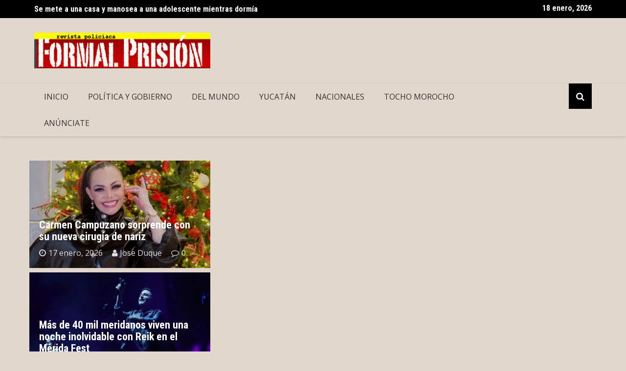

--- FILE ---
content_type: text/html; charset=UTF-8
request_url: https://formalprision.com/2023/01/01/pirotecnia-deja-sin-dedos-a-un-nino-sin-casa-a-una-familia-y-con-quemaduras-a-un-meridano/
body_size: 12628
content:
		<!doctype html>
		<html lang="es">
				<head>
			<meta charset="UTF-8">
			<meta name="viewport" content="width=device-width, initial-scale=1">
			<link rel="profile" href="http://gmpg.org/xfn/11">
			<title>Formal Prision &#8211; Revista policiaca</title>
<meta name='robots' content='max-image-preview:large' />
	<style>img:is([sizes="auto" i], [sizes^="auto," i]) { contain-intrinsic-size: 3000px 1500px }</style>
	<link rel='dns-prefetch' href='//secure.gravatar.com' />
<link rel='dns-prefetch' href='//stats.wp.com' />
<link rel='dns-prefetch' href='//fonts.googleapis.com' />
<link rel='dns-prefetch' href='//v0.wordpress.com' />
<link rel="alternate" type="application/rss+xml" title="Formal Prision &raquo; Feed" href="https://formalprision.com/?feed=rss2" />
<link rel="alternate" type="application/rss+xml" title="Formal Prision &raquo; Feed de los comentarios" href="https://formalprision.com/?feed=comments-rss2" />
		<link rel="preconnect" href="https://fonts.googleapis.com">
		<link rel="preconnect" href="https://fonts.gstatic.com" crossorigin> 
		<script type="text/javascript">
/* <![CDATA[ */
window._wpemojiSettings = {"baseUrl":"https:\/\/s.w.org\/images\/core\/emoji\/16.0.1\/72x72\/","ext":".png","svgUrl":"https:\/\/s.w.org\/images\/core\/emoji\/16.0.1\/svg\/","svgExt":".svg","source":{"concatemoji":"https:\/\/formalprision.com\/wp-includes\/js\/wp-emoji-release.min.js?ver=6.8.3"}};
/*! This file is auto-generated */
!function(s,n){var o,i,e;function c(e){try{var t={supportTests:e,timestamp:(new Date).valueOf()};sessionStorage.setItem(o,JSON.stringify(t))}catch(e){}}function p(e,t,n){e.clearRect(0,0,e.canvas.width,e.canvas.height),e.fillText(t,0,0);var t=new Uint32Array(e.getImageData(0,0,e.canvas.width,e.canvas.height).data),a=(e.clearRect(0,0,e.canvas.width,e.canvas.height),e.fillText(n,0,0),new Uint32Array(e.getImageData(0,0,e.canvas.width,e.canvas.height).data));return t.every(function(e,t){return e===a[t]})}function u(e,t){e.clearRect(0,0,e.canvas.width,e.canvas.height),e.fillText(t,0,0);for(var n=e.getImageData(16,16,1,1),a=0;a<n.data.length;a++)if(0!==n.data[a])return!1;return!0}function f(e,t,n,a){switch(t){case"flag":return n(e,"\ud83c\udff3\ufe0f\u200d\u26a7\ufe0f","\ud83c\udff3\ufe0f\u200b\u26a7\ufe0f")?!1:!n(e,"\ud83c\udde8\ud83c\uddf6","\ud83c\udde8\u200b\ud83c\uddf6")&&!n(e,"\ud83c\udff4\udb40\udc67\udb40\udc62\udb40\udc65\udb40\udc6e\udb40\udc67\udb40\udc7f","\ud83c\udff4\u200b\udb40\udc67\u200b\udb40\udc62\u200b\udb40\udc65\u200b\udb40\udc6e\u200b\udb40\udc67\u200b\udb40\udc7f");case"emoji":return!a(e,"\ud83e\udedf")}return!1}function g(e,t,n,a){var r="undefined"!=typeof WorkerGlobalScope&&self instanceof WorkerGlobalScope?new OffscreenCanvas(300,150):s.createElement("canvas"),o=r.getContext("2d",{willReadFrequently:!0}),i=(o.textBaseline="top",o.font="600 32px Arial",{});return e.forEach(function(e){i[e]=t(o,e,n,a)}),i}function t(e){var t=s.createElement("script");t.src=e,t.defer=!0,s.head.appendChild(t)}"undefined"!=typeof Promise&&(o="wpEmojiSettingsSupports",i=["flag","emoji"],n.supports={everything:!0,everythingExceptFlag:!0},e=new Promise(function(e){s.addEventListener("DOMContentLoaded",e,{once:!0})}),new Promise(function(t){var n=function(){try{var e=JSON.parse(sessionStorage.getItem(o));if("object"==typeof e&&"number"==typeof e.timestamp&&(new Date).valueOf()<e.timestamp+604800&&"object"==typeof e.supportTests)return e.supportTests}catch(e){}return null}();if(!n){if("undefined"!=typeof Worker&&"undefined"!=typeof OffscreenCanvas&&"undefined"!=typeof URL&&URL.createObjectURL&&"undefined"!=typeof Blob)try{var e="postMessage("+g.toString()+"("+[JSON.stringify(i),f.toString(),p.toString(),u.toString()].join(",")+"));",a=new Blob([e],{type:"text/javascript"}),r=new Worker(URL.createObjectURL(a),{name:"wpTestEmojiSupports"});return void(r.onmessage=function(e){c(n=e.data),r.terminate(),t(n)})}catch(e){}c(n=g(i,f,p,u))}t(n)}).then(function(e){for(var t in e)n.supports[t]=e[t],n.supports.everything=n.supports.everything&&n.supports[t],"flag"!==t&&(n.supports.everythingExceptFlag=n.supports.everythingExceptFlag&&n.supports[t]);n.supports.everythingExceptFlag=n.supports.everythingExceptFlag&&!n.supports.flag,n.DOMReady=!1,n.readyCallback=function(){n.DOMReady=!0}}).then(function(){return e}).then(function(){var e;n.supports.everything||(n.readyCallback(),(e=n.source||{}).concatemoji?t(e.concatemoji):e.wpemoji&&e.twemoji&&(t(e.twemoji),t(e.wpemoji)))}))}((window,document),window._wpemojiSettings);
/* ]]> */
</script>
<style id='wp-emoji-styles-inline-css' type='text/css'>

	img.wp-smiley, img.emoji {
		display: inline !important;
		border: none !important;
		box-shadow: none !important;
		height: 1em !important;
		width: 1em !important;
		margin: 0 0.07em !important;
		vertical-align: -0.1em !important;
		background: none !important;
		padding: 0 !important;
	}
</style>
<link rel='stylesheet' id='wp-block-library-css' href='https://formalprision.com/wp-includes/css/dist/block-library/style.min.css?ver=6.8.3' type='text/css' media='all' />
<style id='classic-theme-styles-inline-css' type='text/css'>
/*! This file is auto-generated */
.wp-block-button__link{color:#fff;background-color:#32373c;border-radius:9999px;box-shadow:none;text-decoration:none;padding:calc(.667em + 2px) calc(1.333em + 2px);font-size:1.125em}.wp-block-file__button{background:#32373c;color:#fff;text-decoration:none}
</style>
<link rel='stylesheet' id='mediaelement-css' href='https://formalprision.com/wp-includes/js/mediaelement/mediaelementplayer-legacy.min.css?ver=4.2.17' type='text/css' media='all' />
<link rel='stylesheet' id='wp-mediaelement-css' href='https://formalprision.com/wp-includes/js/mediaelement/wp-mediaelement.min.css?ver=6.8.3' type='text/css' media='all' />
<style id='jetpack-sharing-buttons-style-inline-css' type='text/css'>
.jetpack-sharing-buttons__services-list{display:flex;flex-direction:row;flex-wrap:wrap;gap:0;list-style-type:none;margin:5px;padding:0}.jetpack-sharing-buttons__services-list.has-small-icon-size{font-size:12px}.jetpack-sharing-buttons__services-list.has-normal-icon-size{font-size:16px}.jetpack-sharing-buttons__services-list.has-large-icon-size{font-size:24px}.jetpack-sharing-buttons__services-list.has-huge-icon-size{font-size:36px}@media print{.jetpack-sharing-buttons__services-list{display:none!important}}.editor-styles-wrapper .wp-block-jetpack-sharing-buttons{gap:0;padding-inline-start:0}ul.jetpack-sharing-buttons__services-list.has-background{padding:1.25em 2.375em}
</style>
<style id='global-styles-inline-css' type='text/css'>
:root{--wp--preset--aspect-ratio--square: 1;--wp--preset--aspect-ratio--4-3: 4/3;--wp--preset--aspect-ratio--3-4: 3/4;--wp--preset--aspect-ratio--3-2: 3/2;--wp--preset--aspect-ratio--2-3: 2/3;--wp--preset--aspect-ratio--16-9: 16/9;--wp--preset--aspect-ratio--9-16: 9/16;--wp--preset--color--black: #000000;--wp--preset--color--cyan-bluish-gray: #abb8c3;--wp--preset--color--white: #ffffff;--wp--preset--color--pale-pink: #f78da7;--wp--preset--color--vivid-red: #cf2e2e;--wp--preset--color--luminous-vivid-orange: #ff6900;--wp--preset--color--luminous-vivid-amber: #fcb900;--wp--preset--color--light-green-cyan: #7bdcb5;--wp--preset--color--vivid-green-cyan: #00d084;--wp--preset--color--pale-cyan-blue: #8ed1fc;--wp--preset--color--vivid-cyan-blue: #0693e3;--wp--preset--color--vivid-purple: #9b51e0;--wp--preset--gradient--vivid-cyan-blue-to-vivid-purple: linear-gradient(135deg,rgba(6,147,227,1) 0%,rgb(155,81,224) 100%);--wp--preset--gradient--light-green-cyan-to-vivid-green-cyan: linear-gradient(135deg,rgb(122,220,180) 0%,rgb(0,208,130) 100%);--wp--preset--gradient--luminous-vivid-amber-to-luminous-vivid-orange: linear-gradient(135deg,rgba(252,185,0,1) 0%,rgba(255,105,0,1) 100%);--wp--preset--gradient--luminous-vivid-orange-to-vivid-red: linear-gradient(135deg,rgba(255,105,0,1) 0%,rgb(207,46,46) 100%);--wp--preset--gradient--very-light-gray-to-cyan-bluish-gray: linear-gradient(135deg,rgb(238,238,238) 0%,rgb(169,184,195) 100%);--wp--preset--gradient--cool-to-warm-spectrum: linear-gradient(135deg,rgb(74,234,220) 0%,rgb(151,120,209) 20%,rgb(207,42,186) 40%,rgb(238,44,130) 60%,rgb(251,105,98) 80%,rgb(254,248,76) 100%);--wp--preset--gradient--blush-light-purple: linear-gradient(135deg,rgb(255,206,236) 0%,rgb(152,150,240) 100%);--wp--preset--gradient--blush-bordeaux: linear-gradient(135deg,rgb(254,205,165) 0%,rgb(254,45,45) 50%,rgb(107,0,62) 100%);--wp--preset--gradient--luminous-dusk: linear-gradient(135deg,rgb(255,203,112) 0%,rgb(199,81,192) 50%,rgb(65,88,208) 100%);--wp--preset--gradient--pale-ocean: linear-gradient(135deg,rgb(255,245,203) 0%,rgb(182,227,212) 50%,rgb(51,167,181) 100%);--wp--preset--gradient--electric-grass: linear-gradient(135deg,rgb(202,248,128) 0%,rgb(113,206,126) 100%);--wp--preset--gradient--midnight: linear-gradient(135deg,rgb(2,3,129) 0%,rgb(40,116,252) 100%);--wp--preset--font-size--small: 13px;--wp--preset--font-size--medium: 20px;--wp--preset--font-size--large: 36px;--wp--preset--font-size--x-large: 42px;--wp--preset--spacing--20: 0.44rem;--wp--preset--spacing--30: 0.67rem;--wp--preset--spacing--40: 1rem;--wp--preset--spacing--50: 1.5rem;--wp--preset--spacing--60: 2.25rem;--wp--preset--spacing--70: 3.38rem;--wp--preset--spacing--80: 5.06rem;--wp--preset--shadow--natural: 6px 6px 9px rgba(0, 0, 0, 0.2);--wp--preset--shadow--deep: 12px 12px 50px rgba(0, 0, 0, 0.4);--wp--preset--shadow--sharp: 6px 6px 0px rgba(0, 0, 0, 0.2);--wp--preset--shadow--outlined: 6px 6px 0px -3px rgba(255, 255, 255, 1), 6px 6px rgba(0, 0, 0, 1);--wp--preset--shadow--crisp: 6px 6px 0px rgba(0, 0, 0, 1);}:where(.is-layout-flex){gap: 0.5em;}:where(.is-layout-grid){gap: 0.5em;}body .is-layout-flex{display: flex;}.is-layout-flex{flex-wrap: wrap;align-items: center;}.is-layout-flex > :is(*, div){margin: 0;}body .is-layout-grid{display: grid;}.is-layout-grid > :is(*, div){margin: 0;}:where(.wp-block-columns.is-layout-flex){gap: 2em;}:where(.wp-block-columns.is-layout-grid){gap: 2em;}:where(.wp-block-post-template.is-layout-flex){gap: 1.25em;}:where(.wp-block-post-template.is-layout-grid){gap: 1.25em;}.has-black-color{color: var(--wp--preset--color--black) !important;}.has-cyan-bluish-gray-color{color: var(--wp--preset--color--cyan-bluish-gray) !important;}.has-white-color{color: var(--wp--preset--color--white) !important;}.has-pale-pink-color{color: var(--wp--preset--color--pale-pink) !important;}.has-vivid-red-color{color: var(--wp--preset--color--vivid-red) !important;}.has-luminous-vivid-orange-color{color: var(--wp--preset--color--luminous-vivid-orange) !important;}.has-luminous-vivid-amber-color{color: var(--wp--preset--color--luminous-vivid-amber) !important;}.has-light-green-cyan-color{color: var(--wp--preset--color--light-green-cyan) !important;}.has-vivid-green-cyan-color{color: var(--wp--preset--color--vivid-green-cyan) !important;}.has-pale-cyan-blue-color{color: var(--wp--preset--color--pale-cyan-blue) !important;}.has-vivid-cyan-blue-color{color: var(--wp--preset--color--vivid-cyan-blue) !important;}.has-vivid-purple-color{color: var(--wp--preset--color--vivid-purple) !important;}.has-black-background-color{background-color: var(--wp--preset--color--black) !important;}.has-cyan-bluish-gray-background-color{background-color: var(--wp--preset--color--cyan-bluish-gray) !important;}.has-white-background-color{background-color: var(--wp--preset--color--white) !important;}.has-pale-pink-background-color{background-color: var(--wp--preset--color--pale-pink) !important;}.has-vivid-red-background-color{background-color: var(--wp--preset--color--vivid-red) !important;}.has-luminous-vivid-orange-background-color{background-color: var(--wp--preset--color--luminous-vivid-orange) !important;}.has-luminous-vivid-amber-background-color{background-color: var(--wp--preset--color--luminous-vivid-amber) !important;}.has-light-green-cyan-background-color{background-color: var(--wp--preset--color--light-green-cyan) !important;}.has-vivid-green-cyan-background-color{background-color: var(--wp--preset--color--vivid-green-cyan) !important;}.has-pale-cyan-blue-background-color{background-color: var(--wp--preset--color--pale-cyan-blue) !important;}.has-vivid-cyan-blue-background-color{background-color: var(--wp--preset--color--vivid-cyan-blue) !important;}.has-vivid-purple-background-color{background-color: var(--wp--preset--color--vivid-purple) !important;}.has-black-border-color{border-color: var(--wp--preset--color--black) !important;}.has-cyan-bluish-gray-border-color{border-color: var(--wp--preset--color--cyan-bluish-gray) !important;}.has-white-border-color{border-color: var(--wp--preset--color--white) !important;}.has-pale-pink-border-color{border-color: var(--wp--preset--color--pale-pink) !important;}.has-vivid-red-border-color{border-color: var(--wp--preset--color--vivid-red) !important;}.has-luminous-vivid-orange-border-color{border-color: var(--wp--preset--color--luminous-vivid-orange) !important;}.has-luminous-vivid-amber-border-color{border-color: var(--wp--preset--color--luminous-vivid-amber) !important;}.has-light-green-cyan-border-color{border-color: var(--wp--preset--color--light-green-cyan) !important;}.has-vivid-green-cyan-border-color{border-color: var(--wp--preset--color--vivid-green-cyan) !important;}.has-pale-cyan-blue-border-color{border-color: var(--wp--preset--color--pale-cyan-blue) !important;}.has-vivid-cyan-blue-border-color{border-color: var(--wp--preset--color--vivid-cyan-blue) !important;}.has-vivid-purple-border-color{border-color: var(--wp--preset--color--vivid-purple) !important;}.has-vivid-cyan-blue-to-vivid-purple-gradient-background{background: var(--wp--preset--gradient--vivid-cyan-blue-to-vivid-purple) !important;}.has-light-green-cyan-to-vivid-green-cyan-gradient-background{background: var(--wp--preset--gradient--light-green-cyan-to-vivid-green-cyan) !important;}.has-luminous-vivid-amber-to-luminous-vivid-orange-gradient-background{background: var(--wp--preset--gradient--luminous-vivid-amber-to-luminous-vivid-orange) !important;}.has-luminous-vivid-orange-to-vivid-red-gradient-background{background: var(--wp--preset--gradient--luminous-vivid-orange-to-vivid-red) !important;}.has-very-light-gray-to-cyan-bluish-gray-gradient-background{background: var(--wp--preset--gradient--very-light-gray-to-cyan-bluish-gray) !important;}.has-cool-to-warm-spectrum-gradient-background{background: var(--wp--preset--gradient--cool-to-warm-spectrum) !important;}.has-blush-light-purple-gradient-background{background: var(--wp--preset--gradient--blush-light-purple) !important;}.has-blush-bordeaux-gradient-background{background: var(--wp--preset--gradient--blush-bordeaux) !important;}.has-luminous-dusk-gradient-background{background: var(--wp--preset--gradient--luminous-dusk) !important;}.has-pale-ocean-gradient-background{background: var(--wp--preset--gradient--pale-ocean) !important;}.has-electric-grass-gradient-background{background: var(--wp--preset--gradient--electric-grass) !important;}.has-midnight-gradient-background{background: var(--wp--preset--gradient--midnight) !important;}.has-small-font-size{font-size: var(--wp--preset--font-size--small) !important;}.has-medium-font-size{font-size: var(--wp--preset--font-size--medium) !important;}.has-large-font-size{font-size: var(--wp--preset--font-size--large) !important;}.has-x-large-font-size{font-size: var(--wp--preset--font-size--x-large) !important;}
:where(.wp-block-post-template.is-layout-flex){gap: 1.25em;}:where(.wp-block-post-template.is-layout-grid){gap: 1.25em;}
:where(.wp-block-columns.is-layout-flex){gap: 2em;}:where(.wp-block-columns.is-layout-grid){gap: 2em;}
:root :where(.wp-block-pullquote){font-size: 1.5em;line-height: 1.6;}
</style>
<link rel='stylesheet' id='royale-news-style-css' href='https://formalprision.com/wp-content/themes/royale-news/style.css?ver=2.2.2' type='text/css' media='all' />
<link rel='stylesheet' id='royale-news-font-css' href='https://fonts.googleapis.com/css2?family=Open+Sans:ital@0;1&#038;family=Roboto+Condensed:ital,wght@0,700;1,700&#038;display=swap' type='text/css' media='all' />
<link rel='stylesheet' id='royale-news-skin-css' href='https://formalprision.com/wp-content/themes/royale-news/assets/dist/css/main.css?ver=2.2.2' type='text/css' media='all' />
<script type="text/javascript" src="https://formalprision.com/wp-includes/js/jquery/jquery.min.js?ver=3.7.1" id="jquery-core-js"></script>
<script type="text/javascript" src="https://formalprision.com/wp-includes/js/jquery/jquery-migrate.min.js?ver=3.4.1" id="jquery-migrate-js"></script>
<link rel="https://api.w.org/" href="https://formalprision.com/index.php?rest_route=/" /><link rel="alternate" title="JSON" type="application/json" href="https://formalprision.com/index.php?rest_route=/wp/v2/pages/80683" /><link rel="EditURI" type="application/rsd+xml" title="RSD" href="https://formalprision.com/xmlrpc.php?rsd" />
<meta name="generator" content="WordPress 6.8.3" />
<link rel="canonical" href="https://formalprision.com/" />
<link rel='shortlink' href='https://wp.me/P6id8p-kZl' />
<link rel="alternate" title="oEmbed (JSON)" type="application/json+oembed" href="https://formalprision.com/index.php?rest_route=%2Foembed%2F1.0%2Fembed&#038;url=https%3A%2F%2Fformalprision.com%2F" />
<link rel="alternate" title="oEmbed (XML)" type="text/xml+oembed" href="https://formalprision.com/index.php?rest_route=%2Foembed%2F1.0%2Fembed&#038;url=https%3A%2F%2Fformalprision.com%2F&#038;format=xml" />
	<style>img#wpstats{display:none}</style>
		               
		<style>
			.site-title, .site-title a {
				font-size: 45px;
			}
							body {
											font-family: Open Sans;
												font-weight: 400;
												font-size: 16px;
										}
									.widget_tag_cloud .tagcloud .tag-cloud-link {
						font-size: 16px !important;
					}
										@media (max-width: 768px) {
						body {
							font-size: 16px;
						}
						.widget_tag_cloud .tagcloud .tag-cloud-link {
							font-size: 16px !important;
						}
					}
										@media (max-width: 567px) {
						body {
							font-size: 16px;
						}
						.widget_tag_cloud .tagcloud .tag-cloud-link {
							font-size: 16px !important;
						}
					}
									h1, h2, h3, h4, h5, h6, .section-title, .sidebar .widget-title {
											font-family: Roboto Condensed;
												font-weight: 700;
										}
						</style>
		<style type="text/css">.recentcomments a{display:inline !important;padding:0 !important;margin:0 !important;}</style><style type="text/css" id="custom-background-css">
body.custom-background { background-color: #e2d7cc; }
</style>
	
<!-- Jetpack Open Graph Tags -->
<meta property="og:type" content="website" />
<meta property="og:title" content="Formal Prision" />
<meta property="og:description" content="Revista policiaca" />
<meta property="og:url" content="https://formalprision.com/" />
<meta property="og:site_name" content="Formal Prision" />
<meta property="og:image" content="https://s0.wp.com/i/blank.jpg" />
<meta property="og:image:width" content="200" />
<meta property="og:image:height" content="200" />
<meta property="og:image:alt" content="" />
<meta property="og:locale" content="es_ES" />
<meta name="twitter:site" content="@formalprision" />
<meta name="twitter:text:title" content="Home" />
<meta name="twitter:card" content="summary" />

<!-- End Jetpack Open Graph Tags -->
		<style type="text/css" id="wp-custom-css">
			.highlight-left .cat-links { display:none}
.highlight-right .cat-links {display:none}		</style>
				</head>
				<body class="home wp-singular page-template page-template-template-frontpage page-template-template-frontpage-php page page-id-80683 custom-background wp-custom-logo wp-theme-royale-news">
						<a class="skip-link screen-reader-text" href="#content">Skip to content</a>
						<header class="header">
					<div class="top-header">
		<div class="container">
		<div class="row clearfix">
				<div class="col-md-8">
							<div class="row clearfix ticker-news-section">
										<div class="col-xs-12 col-sm-12">
						<div class="ticker-detail-container">
							<div class="owl-carousel ticker-news-carousel">
																	<div class="item">
										<h5 class="ticker-news">
											<a href="https://formalprision.com/?p=44962">
												Se mete a una casa y manosea a una adolescente mientras dormía											</a>
										</h5><!-- .ticker-news -->
									</div><!-- .item -->
																		<div class="item">
										<h5 class="ticker-news">
											<a href="https://formalprision.com/?p=137755">
												Más de 40 mil meridanos viven una noche inolvidable con Reik en el Mérida Fest											</a>
										</h5><!-- .ticker-news -->
									</div><!-- .item -->
																		<div class="item">
										<h5 class="ticker-news">
											<a href="https://formalprision.com/?p=137752">
												Carmen Campuzano sorprende con su nueva cirugía de nariz											</a>
										</h5><!-- .ticker-news -->
									</div><!-- .item -->
																		<div class="item">
										<h5 class="ticker-news">
											<a href="https://formalprision.com/?p=137746">
												En Mérida construimos hogares más seguros para las familias de nuestras comisarías: Cecilia Patrón.											</a>
										</h5><!-- .ticker-news -->
									</div><!-- .item -->
																		<div class="item">
										<h5 class="ticker-news">
											<a href="https://formalprision.com/?p=137743">
												Fortalecen coordinación interinstitucional para preservar la seguridad en Yucatán											</a>
										</h5><!-- .ticker-news -->
									</div><!-- .item -->
																		<div class="item">
										<h5 class="ticker-news">
											<a href="https://formalprision.com/?p=137740">
												Cae en Q.Roo «pez gordo» buscado en EE. UU. por fraude electrónico y blanqueo de capitales											</a>
										</h5><!-- .ticker-news -->
									</div><!-- .item -->
																</div><!-- .owl-carousel.ticker-news-carousel -->
						</div><!-- .ticker-detail-container -->
					</div><!-- .col-xs-9.col-sm-9 -->
				</div><!-- .row.clearfix.ticker-news-section -->
						</div><!-- .col-md-8 -->
				<div class="col-md-4 hidden-sm hidden-xs">
		<div class="clearfix">
					<div class="current-date-container">
				<h5 class="current-date">
					18 enero, 2026				</h5><!-- .current-date -->
			</div><!-- .current-date-container -->
					<div class="social-menu-container">
					</div><!-- .social-menu-container -->
				</div><!-- .clearfix -->
		</div><!-- .col-md-4.hidden-sm.hidden-xs -->
				</div><!-- .row.clearfix -->
		</div><!-- .container -->
		</div><!-- .top-header -->
				<div class="middle-header">
		<div class="container">
		<div class="row clearfix">
				<div class="col-md-4">
							<div class="site-info ">
					<a href="https://formalprision.com/" class="custom-logo-link" rel="home" aria-current="page"><img width="370" height="75" src="https://formalprision.com/wp-content/uploads/2020/09/logotipo-formal-prision.png" class="custom-logo" alt="Formal Prision" decoding="async" srcset="https://formalprision.com/wp-content/uploads/2020/09/logotipo-formal-prision.png 370w, https://formalprision.com/wp-content/uploads/2020/09/logotipo-formal-prision-300x61.png 300w" sizes="(max-width: 370px) 100vw, 370px" /></a>				</div>
						</div><!-- .col-md-4 -->
					<div class="col-md-8 hidden-xs hidden-sm">
				<div class="header-ad">
									</div><!-- .header-ad -->
			</div><!-- .col-md-7.hidden-xs.hidden-sm -->
					</div><!-- .row.clearfix -->
		</div><!-- .container -->
		</div><!-- .middle-header -->
				<div class="bottom-header">
		<div class="container">
		<div class="row clearfix">
				<div class="col-md-10">
			<div class="menu-container clearfix">
				<nav id="site-navigation" class="main-navigation" role="navigation">
					<div class="primary-menu-container"><ul id="primary-menu" class="primary-menu"><li id="menu-item-29715" class="menu-item menu-item-type-custom menu-item-object-custom menu-item-29715"><a href="/">Inicio</a></li>
<li id="menu-item-29713" class="menu-item menu-item-type-taxonomy menu-item-object-category menu-item-29713"><a href="https://formalprision.com/?cat=17">Política y Gobierno</a></li>
<li id="menu-item-29710" class="menu-item menu-item-type-taxonomy menu-item-object-category menu-item-29710"><a href="https://formalprision.com/?cat=23">Del Mundo</a></li>
<li id="menu-item-29711" class="menu-item menu-item-type-taxonomy menu-item-object-category menu-item-29711"><a href="https://formalprision.com/?cat=54">Yucatán</a></li>
<li id="menu-item-29712" class="menu-item menu-item-type-taxonomy menu-item-object-category menu-item-29712"><a href="https://formalprision.com/?cat=21">Nacionales</a></li>
<li id="menu-item-29714" class="menu-item menu-item-type-taxonomy menu-item-object-category menu-item-29714"><a href="https://formalprision.com/?cat=49">Tocho Morocho</a></li>
<li id="menu-item-29709" class="menu-item menu-item-type-post_type menu-item-object-page menu-item-29709"><a href="https://formalprision.com/?page_id=2">Anúnciate</a></li>
</ul></div>				</nav><!-- #site-navigation -->
			</div><!-- .menu-container.clearfix -->
		</div><!-- .col-md-10 -->
					<div class="col-md-2 hidden-xs hidden-sm">
				<div class="search-container pull-right">
					<div class="search-icon">
						<i class="fa fa-search"></i><!-- .fa.fa-search -->
					</div><!-- .search-icon -->
				</div><!-- .search-container.pull-right -->
			</div><!-- .col-md-2.hidden-xs.hidden-sm -->
			<div class="col-md-12 search-form-main-container">
				<div class="search-form-container">
					<form method="get" class="search-form" action="https://formalprision.com/" ><div class="input-group stylish-input-group"><label class="screen-reader-text" for="s">Search for:</label><input type="text" value="" name="s" class="form-control" /><span class="input-group-addon"><button type="submit" id="searchsubmit" value="Search"><i class="fa fa-search"></i></button></span></div></form>				</div><!-- .search-form-container -->				
			</div><!-- .col-md-12 -->
					</div><!-- .row.clearfix -->
		</div><!-- .container -->
		</div><!-- .bottom-header -->
				</header><!-- .header -->
				<div id="content" class="site-content">
		<main class="main-container">
			<div class="featured-widget-container">
			<div class="container">
						<div class="row clearfix highlight-section">
								<div class="col-md-4 gutter-left">
												<div class="highlight-right highlight-right-top" style="background-image: url( https://formalprision.com/wp-content/uploads/2026/01/campu.jpg );">
								<a href="https://formalprision.com/?p=137752">
									<div class="mask"></div><!-- .mask -->
								</a>
												<span class="cat-links"><a href="https://formalprision.com/?cat=1588" rel="category">Rotador-superior</a></span>
												<div class="highlight-info">
									<h4 class="news-title">
										<a href="https://formalprision.com/?p=137752">
											Carmen Campuzano sorprende con su nueva cirugía de nariz										</a>
									</h4><!-- .news-title -->
									<div class="entry-meta">
													<span class="posted-date">
				<a href="https://formalprision.com/?p=137752" rel="bookmark"><time class="entry-date published" datetime="2026-01-17T19:25:46-05:00">17 enero, 2026</time><time class="updated" datetime="2026-01-18T00:37:07-05:00">18 enero, 2026</time></a>
			</span>
						<span class="author vcard">
				<a href="https://formalprision.com/?author=2">Jose Duque</a>
			</span>
						<span class="comments-link">
				<a href="https://formalprision.com/?p=137752">0</a>
			</span>
												</div><!-- .entry-meta -->
								</div><!-- .highlight-info -->
							</div><!-- .highlight-right.highlight-right-top -->
														<div class="highlight-right highlight-right-bottom" style="background-image: url( https://formalprision.com/wp-content/uploads/2026/01/IMG-20260117-WA0131-900x600.jpg );">
								<a href="https://formalprision.com/?p=137755">
									<div class="mask"></div><!-- .mask -->
								</a>
												<span class="cat-links"><a href="https://formalprision.com/?cat=1589" rel="category">Rotador-inferior</a></span>
												<div class="highlight-info">
									<h4 class="news-title">
										<a href="https://formalprision.com/?p=137755">Más de 40 mil meridanos viven una noche inolvidable con Reik en el Mérida Fest</a>
									</h4><!-- .news-title -->
									<div class="entry-meta">
													<span class="posted-date">
				<a href="https://formalprision.com/?p=137755" rel="bookmark"><time class="entry-date published updated" datetime="2026-01-18T00:40:58-05:00">18 enero, 2026</time></a>
			</span>
						<span class="author vcard">
				<a href="https://formalprision.com/?author=1">admin</a>
			</span>
						<span class="comments-link">
				<a href="https://formalprision.com/?p=137755">0</a>
			</span>
												</div><!-- .entry-meta -->
								</div><!-- .highlight-info -->
							</div><!-- .highlight-right.highlight-right-bottom -->
											</div><!-- .gutter-left -->
			</div><!-- .row.clearfix.section.highlight-section -->
						</div><!-- .container -->
		</div>
			<div class="middle-widget-container royale-news-sidebar-position-right">
		<div class="container">
			<div class="row clearfix middle-section">
								<div class="col-md-8 sticky-section">
					<div class="widget_text row news-section widget_custom_html"><div class="widget_text col-md-12"><div class="textwidget custom-html-widget"><!--banner-->
<!--img src="http://formalprision.com/wp-content/uploads/2021/11/banner-centros-regionales_728x90-px-scaled.jpg"--></div></div></div><div class="row news-section news-section-two"><div class="col-md-12">			<div class="news-widget-container">
				<div class="news-section-info clearfix">
					<h3 class="section-title">Yucatan</h3>						<a href="https://formalprision.com/?cat=54" class="news-cat-link">View More <i class="fa fa-long-arrow-right"></i></a>
										</div>
								<div class="news-section-content">
					<div class="row clearfix">
															<div class="col-sm-6">
										<div class="big-news-content">
											<div class="news-image">
												<a href="https://formalprision.com/?p=137746">
													<img width="761" height="492" src="https://formalprision.com/wp-content/uploads/2026/01/IMG-20260117-WA0056-761x492.jpg" class="img-responsive wp-post-image" alt="" decoding="async" fetchpriority="high" />													<div class="mask"></div><!-- .mask -->
												</a>
																<span class="cat-links"><a href="https://formalprision.com/?cat=54" rel="category">Yucatán</a></span>
															</div><!-- .news-image -->
											<div class="news-detail">
												<h4 class="news-title big-news-title">
													<a href="https://formalprision.com/?p=137746">En Mérida construimos hogares más seguros para las familias de nuestras comisarías: Cecilia Patrón.</a>
												</h4><!-- .news-title -->
												<div class="entry-meta">
																<span class="posted-date">
				<a href="https://formalprision.com/?p=137746" rel="bookmark"><time class="entry-date published updated" datetime="2026-01-17T18:53:42-05:00">17 enero, 2026</time></a>
			</span>
						<span class="author vcard">
				<a href="https://formalprision.com/?author=1">admin</a>
			</span>
						<span class="comments-link">
				<a href="https://formalprision.com/?p=137746">0</a>
			</span>
															</div><!-- .entry-meta -->
												<div class="news-content">
													<p>Mérida, Yucatán a sábado 17 de enero de 2026.- Como parte del trabajo permanente para mejorar las condiciones de vida de las familias que más lo necesitan, la presidenta municipal</p>
												</div><!-- .news-content -->
											</div><!-- .news-detail -->
										</div><!-- .big-news-content -->
									</div>
															<div class="col-sm-6">
							<div class="row clearfix">
																			<div class="col-xs-12 col-sm-12 small-news-container">
												<div class="clearfix small-news-content">
													<div class="small-thumbnail">
														<a href="https://formalprision.com/?p=137743">
															<img width="200" height="150" src="https://formalprision.com/wp-content/uploads/2026/01/IMG-20260117-WA0020-200x150.jpg" class="img-responsive wp-post-image" alt="" decoding="async" />															<div class="mask"></div><!-- .mask -->
														</a>
													</div><!-- .small-thumbnail -->
													<div class="news-detail">
														<h5 class="news-title small-news-title">
															<a href="https://formalprision.com/?p=137743">
																Fortalecen coordinación interinstitucional para preservar la seguridad en Yucatán															</a>
														</h5><!-- .news-title -->
														<div class="entry-meta">
																		<span class="posted-date">
				<a href="https://formalprision.com/?p=137743" rel="bookmark"><time class="entry-date published" datetime="2026-01-17T12:26:31-05:00">17 enero, 2026</time><time class="updated" datetime="2026-01-17T18:54:02-05:00">17 enero, 2026</time></a>
			</span>
			  
																		<span class="comments-link">
				<a href="https://formalprision.com/?p=137743">0</a>
			</span>
			  
														</div><!-- .entry-meta -->
													</div><!-- .news-detail -->
												</div><!-- .clearfix.small-news-content -->
											</div><!-- .small-news-container -->
																						<div class="col-xs-12 col-sm-12 small-news-container">
												<div class="clearfix small-news-content">
													<div class="small-thumbnail">
														<a href="https://formalprision.com/?p=137731">
															<img width="200" height="150" src="https://formalprision.com/wp-content/uploads/2026/01/IMG-20260116-WA0113-200x150.jpg" class="img-responsive wp-post-image" alt="" decoding="async" />															<div class="mask"></div><!-- .mask -->
														</a>
													</div><!-- .small-thumbnail -->
													<div class="news-detail">
														<h5 class="news-title small-news-title">
															<a href="https://formalprision.com/?p=137731">
																Refuerzan seguridad en Yucatán con inversión de 99.3 millones de pesos															</a>
														</h5><!-- .news-title -->
														<div class="entry-meta">
																		<span class="posted-date">
				<a href="https://formalprision.com/?p=137731" rel="bookmark"><time class="entry-date published updated" datetime="2026-01-16T20:42:51-05:00">16 enero, 2026</time></a>
			</span>
			  
																		<span class="comments-link">
				<a href="https://formalprision.com/?p=137731">0</a>
			</span>
			  
														</div><!-- .entry-meta -->
													</div><!-- .news-detail -->
												</div><!-- .clearfix.small-news-content -->
											</div><!-- .small-news-container -->
																						<div class="col-xs-12 col-sm-12 small-news-container">
												<div class="clearfix small-news-content">
													<div class="small-thumbnail">
														<a href="https://formalprision.com/?p=137725">
															<img width="200" height="150" src="https://formalprision.com/wp-content/uploads/2026/01/WhatsApp-Image-2026-01-16-at-3.36.03-PM-200x150.jpeg" class="img-responsive wp-post-image" alt="" decoding="async" />															<div class="mask"></div><!-- .mask -->
														</a>
													</div><!-- .small-thumbnail -->
													<div class="news-detail">
														<h5 class="news-title small-news-title">
															<a href="https://formalprision.com/?p=137725">
																Mérida enmarcada por 110 años de cambio y libertad para las mujeres: Cecilia Patrón															</a>
														</h5><!-- .news-title -->
														<div class="entry-meta">
																		<span class="posted-date">
				<a href="https://formalprision.com/?p=137725" rel="bookmark"><time class="entry-date published" datetime="2026-01-16T17:00:56-05:00">16 enero, 2026</time><time class="updated" datetime="2026-01-18T00:42:42-05:00">18 enero, 2026</time></a>
			</span>
			  
																		<span class="comments-link">
				<a href="https://formalprision.com/?p=137725">0</a>
			</span>
			  
														</div><!-- .entry-meta -->
													</div><!-- .news-detail -->
												</div><!-- .clearfix.small-news-content -->
											</div><!-- .small-news-container -->
																						<div class="col-xs-12 col-sm-12 small-news-container">
												<div class="clearfix small-news-content">
													<div class="small-thumbnail">
														<a href="https://formalprision.com/?p=137703">
															<img width="200" height="150" src="https://formalprision.com/wp-content/uploads/2026/01/WhatsApp-Image-2026-01-15-at-7.09.50-PM-200x150.jpeg" class="img-responsive wp-post-image" alt="" decoding="async" />															<div class="mask"></div><!-- .mask -->
														</a>
													</div><!-- .small-thumbnail -->
													<div class="news-detail">
														<h5 class="news-title small-news-title">
															<a href="https://formalprision.com/?p=137703">
																Detienen a venezolanos por robar mercancía en The Harbor															</a>
														</h5><!-- .news-title -->
														<div class="entry-meta">
																		<span class="posted-date">
				<a href="https://formalprision.com/?p=137703" rel="bookmark"><time class="entry-date published" datetime="2026-01-15T22:14:17-05:00">15 enero, 2026</time><time class="updated" datetime="2026-01-15T23:19:16-05:00">15 enero, 2026</time></a>
			</span>
			  
																		<span class="comments-link">
				<a href="https://formalprision.com/?p=137703">0</a>
			</span>
			  
														</div><!-- .entry-meta -->
													</div><!-- .news-detail -->
												</div><!-- .clearfix.small-news-content -->
											</div><!-- .small-news-container -->
																		</div><!-- .row.clearfix -->
						</div>
					</div><!-- .row.clearfix -->
				</div><!-- .news-section-content -->
			</div>
			</div></div><div class="row news-section news-section-one"><div class="col-md-12">			<div class="news-widget-container">
				<div class="news-section-info clearfix">
					<h3 class="section-title">Del Mundo</h3>						<a href="https://formalprision.com/?cat=23" class="news-cat-link">View More <i class="fa fa-long-arrow-right"></i></a>
										</div>

								<div class="news-section-content">
					<div class="row clearfix">
															<div class="col-sm-6">
										<div class="big-news-content">
											<div class="news-image">
												<a href="https://formalprision.com/?p=137740">
													<img width="761" height="492" src="https://formalprision.com/wp-content/uploads/2026/01/FB_IMG_1768622208722-761x492.jpg" class="img-responsive wp-post-image" alt="" decoding="async" />													<div class="mask"></div><!-- .mask -->
												</a>
																<span class="cat-links"><a href="https://formalprision.com/?cat=23" rel="category">Del Mundo</a> <a href="https://formalprision.com/?cat=21" rel="category">Nacionales</a></span>
															</div><!-- .news-image -->
											<div class="news-detail">
												<h4 class="news-title big-news-title">
													<a href="https://formalprision.com/?p=137740">Cae en Q.Roo «pez gordo» buscado en EE. UU. por fraude electrónico y blanqueo de capitales</a>
												</h4><!-- .news-title -->
												<div class="entry-meta">
																<span class="posted-date">
				<a href="https://formalprision.com/?p=137740" rel="bookmark"><time class="entry-date published" datetime="2026-01-16T22:59:54-05:00">16 enero, 2026</time><time class="updated" datetime="2026-01-18T00:41:36-05:00">18 enero, 2026</time></a>
			</span>
						<span class="author vcard">
				<a href="https://formalprision.com/?author=1">admin</a>
			</span>
						<span class="comments-link">
				<a href="https://formalprision.com/?p=137740">0</a>
			</span>
															</div><!-- .entry-meta -->
											</div><!-- .news-detail -->
										</div><!-- .big-news-content -->
									</div>
																		<div class="col-sm-6">
										<div class="big-news-content">
											<div class="news-image">
												<a href="https://formalprision.com/?p=137719">
													<img width="761" height="492" src="https://formalprision.com/wp-content/uploads/2026/01/WhatsApp-Image-2026-01-15-at-10.32.47-PM-761x492.jpeg" class="img-responsive wp-post-image" alt="" decoding="async" />													<div class="mask"></div><!-- .mask -->
												</a>
																<span class="cat-links"><a href="https://formalprision.com/?cat=23" rel="category">Del Mundo</a></span>
															</div><!-- .news-image -->
											<div class="news-detail">
												<h4 class="news-title big-news-title">
													<a href="https://formalprision.com/?p=137719">Mexicano se inscribe por diversión en concurso de comida picante en Irlanda y lo gana</a>
												</h4><!-- .news-title -->
												<div class="entry-meta">
																<span class="posted-date">
				<a href="https://formalprision.com/?p=137719" rel="bookmark"><time class="entry-date published" datetime="2026-01-16T10:41:53-05:00">16 enero, 2026</time><time class="updated" datetime="2026-01-16T23:00:40-05:00">16 enero, 2026</time></a>
			</span>
						<span class="author vcard">
				<a href="https://formalprision.com/?author=2">Jose Duque</a>
			</span>
						<span class="comments-link">
				<a href="https://formalprision.com/?p=137719">0</a>
			</span>
															</div><!-- .entry-meta -->
											</div><!-- .news-detail -->
										</div><!-- .big-news-content -->
									</div>
														</div><!-- .row.clearfix -->
					<div class="row clearfix">
											</div><!-- .row.clearfix -->
				</div><!-- .news-section-content -->
			</div>
			</div></div><div class="row news-section news-section-two"><div class="col-md-12">			<div class="news-widget-container">
				<div class="news-section-info clearfix">
					<h3 class="section-title">Mérida</h3>						<a href="https://formalprision.com/?cat=14" class="news-cat-link">View More <i class="fa fa-long-arrow-right"></i></a>
										</div>
								<div class="news-section-content">
					<div class="row clearfix">
															<div class="col-sm-6">
										<div class="big-news-content">
											<div class="news-image">
												<a href="https://formalprision.com/?p=137737">
													<img width="761" height="492" src="https://formalprision.com/wp-content/uploads/2026/01/IMG-20260116-WA0155-761x492.jpg" class="img-responsive wp-post-image" alt="" decoding="async" />													<div class="mask"></div><!-- .mask -->
												</a>
																<span class="cat-links"><a href="https://formalprision.com/?cat=14" rel="category">Mérida</a></span>
															</div><!-- .news-image -->
											<div class="news-detail">
												<h4 class="news-title big-news-title">
													<a href="https://formalprision.com/?p=137737">Conmemoran legado del Primer Congreso Feminista de Yucatán y de México</a>
												</h4><!-- .news-title -->
												<div class="entry-meta">
																<span class="posted-date">
				<a href="https://formalprision.com/?p=137737" rel="bookmark"><time class="entry-date published" datetime="2026-01-16T22:01:16-05:00">16 enero, 2026</time><time class="updated" datetime="2026-01-18T00:41:54-05:00">18 enero, 2026</time></a>
			</span>
						<span class="author vcard">
				<a href="https://formalprision.com/?author=1">admin</a>
			</span>
						<span class="comments-link">
				<a href="https://formalprision.com/?p=137737">0</a>
			</span>
															</div><!-- .entry-meta -->
												<div class="news-content">
													<p>Mérida, Yucatán, a 16 de enero de 2026.-Al encabezar la conmemoración del&nbsp;110 aniversario&nbsp;del Primer Congreso Feminista de Yucatán y de México,&nbsp;el gobernador Joaquín Díaz Mena reafirmó&nbsp;el compromiso del Gobierno del</p>
												</div><!-- .news-content -->
											</div><!-- .news-detail -->
										</div><!-- .big-news-content -->
									</div>
															<div class="col-sm-6">
							<div class="row clearfix">
																			<div class="col-xs-12 col-sm-12 small-news-container">
												<div class="clearfix small-news-content">
													<div class="small-thumbnail">
														<a href="https://formalprision.com/?p=137734">
															<img width="200" height="150" src="https://formalprision.com/wp-content/uploads/2026/01/IMG-20260116-WA0140-200x150.jpg" class="img-responsive wp-post-image" alt="" decoding="async" srcset="https://formalprision.com/wp-content/uploads/2026/01/IMG-20260116-WA0140-200x150.jpg 200w, https://formalprision.com/wp-content/uploads/2026/01/IMG-20260116-WA0140-300x224.jpg 300w, https://formalprision.com/wp-content/uploads/2026/01/IMG-20260116-WA0140.jpg 727w" sizes="(max-width: 200px) 100vw, 200px" />															<div class="mask"></div><!-- .mask -->
														</a>
													</div><!-- .small-thumbnail -->
													<div class="news-detail">
														<h5 class="news-title small-news-title">
															<a href="https://formalprision.com/?p=137734">
																Choca Moisés Bates y destroza camioneta nueva del Iepac															</a>
														</h5><!-- .news-title -->
														<div class="entry-meta">
																		<span class="posted-date">
				<a href="https://formalprision.com/?p=137734" rel="bookmark"><time class="entry-date published" datetime="2026-01-16T20:47:26-05:00">16 enero, 2026</time><time class="updated" datetime="2026-01-18T00:42:07-05:00">18 enero, 2026</time></a>
			</span>
			  
																		<span class="comments-link">
				<a href="https://formalprision.com/?p=137734">0</a>
			</span>
			  
														</div><!-- .entry-meta -->
													</div><!-- .news-detail -->
												</div><!-- .clearfix.small-news-content -->
											</div><!-- .small-news-container -->
																						<div class="col-xs-12 col-sm-12 small-news-container">
												<div class="clearfix small-news-content">
													<div class="small-thumbnail">
														<a href="https://formalprision.com/?p=137728">
															<img width="200" height="150" src="https://formalprision.com/wp-content/uploads/2026/01/WhatsApp-Image-2026-01-16-at-4.50.53-PM-200x150.jpeg" class="img-responsive wp-post-image" alt="" decoding="async" />															<div class="mask"></div><!-- .mask -->
														</a>
													</div><!-- .small-thumbnail -->
													<div class="news-detail">
														<h5 class="news-title small-news-title">
															<a href="https://formalprision.com/?p=137728">
																Pinceladas de Manuel Lizama, con su visión de Mérida y la cultura maya, llegan al Olimpo															</a>
														</h5><!-- .news-title -->
														<div class="entry-meta">
																		<span class="posted-date">
				<a href="https://formalprision.com/?p=137728" rel="bookmark"><time class="entry-date published" datetime="2026-01-16T19:17:17-05:00">16 enero, 2026</time><time class="updated" datetime="2026-01-18T00:42:29-05:00">18 enero, 2026</time></a>
			</span>
			  
																		<span class="comments-link">
				<a href="https://formalprision.com/?p=137728">0</a>
			</span>
			  
														</div><!-- .entry-meta -->
													</div><!-- .news-detail -->
												</div><!-- .clearfix.small-news-content -->
											</div><!-- .small-news-container -->
																						<div class="col-xs-12 col-sm-12 small-news-container">
												<div class="clearfix small-news-content">
													<div class="small-thumbnail">
														<a href="https://formalprision.com/?p=137716">
															<img width="200" height="150" src="https://formalprision.com/wp-content/uploads/2026/01/IMG-20260116-WA0038-200x150.jpg" class="img-responsive wp-post-image" alt="" decoding="async" />															<div class="mask"></div><!-- .mask -->
														</a>
													</div><!-- .small-thumbnail -->
													<div class="news-detail">
														<h5 class="news-title small-news-title">
															<a href="https://formalprision.com/?p=137716">
																Avanza obra estratégica del Puerto de Altura de Progreso 															</a>
														</h5><!-- .news-title -->
														<div class="entry-meta">
																		<span class="posted-date">
				<a href="https://formalprision.com/?p=137716" rel="bookmark"><time class="entry-date published" datetime="2026-01-16T10:38:34-05:00">16 enero, 2026</time><time class="updated" datetime="2026-01-17T00:08:58-05:00">17 enero, 2026</time></a>
			</span>
			  
																		<span class="comments-link">
				<a href="https://formalprision.com/?p=137716">0</a>
			</span>
			  
														</div><!-- .entry-meta -->
													</div><!-- .news-detail -->
												</div><!-- .clearfix.small-news-content -->
											</div><!-- .small-news-container -->
																						<div class="col-xs-12 col-sm-12 small-news-container">
												<div class="clearfix small-news-content">
													<div class="small-thumbnail">
														<a href="https://formalprision.com/?p=137700">
															<img width="200" height="150" src="https://formalprision.com/wp-content/uploads/2026/01/WhatsApp-Image-2026-01-15-at-8.16.49-PM-200x150.jpeg" class="img-responsive wp-post-image" alt="" decoding="async" />															<div class="mask"></div><!-- .mask -->
														</a>
													</div><!-- .small-thumbnail -->
													<div class="news-detail">
														<h5 class="news-title small-news-title">
															<a href="https://formalprision.com/?p=137700">
																Ayuntamiento de Mérida anuncia cierre de calles en la Plaza Grande															</a>
														</h5><!-- .news-title -->
														<div class="entry-meta">
																		<span class="posted-date">
				<a href="https://formalprision.com/?p=137700" rel="bookmark"><time class="entry-date published" datetime="2026-01-15T22:01:19-05:00">15 enero, 2026</time><time class="updated" datetime="2026-01-15T23:11:07-05:00">15 enero, 2026</time></a>
			</span>
			  
																		<span class="comments-link">
				<a href="https://formalprision.com/?p=137700">0</a>
			</span>
			  
														</div><!-- .entry-meta -->
													</div><!-- .news-detail -->
												</div><!-- .clearfix.small-news-content -->
											</div><!-- .small-news-container -->
																		</div><!-- .row.clearfix -->
						</div>
					</div><!-- .row.clearfix -->
				</div><!-- .news-section-content -->
			</div>
			</div></div>				</div>
				<div class="col-md-4 royale-news-sidebar sticky-section">
	<div class="row clearfix sidebar">
		<div id="search-2" class="col-md-12 widget widget_search"><form method="get" class="search-form" action="https://formalprision.com/" ><div class="input-group stylish-input-group"><label class="screen-reader-text" for="s">Search for:</label><input type="text" value="" name="s" class="form-control" /><span class="input-group-addon"><button type="submit" id="searchsubmit" value="Search"><i class="fa fa-search"></i></button></span></div></form></div><div id="text-9" class="col-md-12 widget widget_text">			<div class="textwidget"></div>
		</div><div id="media_image-7" class="col-md-12 widget widget_media_image"><img width="480" height="480" src="https://formalprision.com/wp-content/uploads/2026/01/Predial-2026_480x480.jpg" class="image wp-image-137423  attachment-full size-full" alt="" style="max-width: 100%; height: auto;" decoding="async" srcset="https://formalprision.com/wp-content/uploads/2026/01/Predial-2026_480x480.jpg 480w, https://formalprision.com/wp-content/uploads/2026/01/Predial-2026_480x480-300x300.jpg 300w, https://formalprision.com/wp-content/uploads/2026/01/Predial-2026_480x480-150x150.jpg 150w" sizes="(max-width: 480px) 100vw, 480px" /></div><div id="recent-comments-2" class="col-md-12 widget widget_recent_comments"><div class="widget-info clearfix"><h3 class="widget-title">Comentarios recientes</h3></div><ul id="recentcomments"><li class="recentcomments"><span class="comment-author-link">asdsad</span> en <a href="https://formalprision.com/?p=113438#comment-65310">Pleito a navajazos en el Colegio Rogers Hall: un alumno hospitalizado</a></li><li class="recentcomments"><span class="comment-author-link">Daysi Carrillo</span> en <a href="https://formalprision.com/?p=111828#comment-64940">Julián Zacarías se pasea en una camioneta de 7 millones de pesos</a></li><li class="recentcomments"><span class="comment-author-link"><a href="https://formalprision.com/2014/03/24/desmantela-la-ssp-dos-fiestas/" class="url" rel="ugc">Hermes Rogelio Pérez pomar</a></span> en <a href="https://formalprision.com/?page_id=2#comment-64727">Anúnciate</a></li><li class="recentcomments"><span class="comment-author-link"><a href="http://www.benedictedesrus.com" class="url" rel="ugc external nofollow">Benedicte Desrus</a></span> en <a href="https://formalprision.com/?p=109996#comment-64714">Las Autenticas y Verdaderas Amazonas de Yaxunah no solo juegan, también facturan</a></li></ul></div><div id="categories-2" class="col-md-12 widget widget_categories"><div class="widget-info clearfix"><h3 class="widget-title">Categorías</h3></div>
			<ul>
					<li class="cat-item cat-item-59"><a href="https://formalprision.com/?cat=59">Asesinos</a>
</li>
	<li class="cat-item cat-item-7"><a href="https://formalprision.com/?cat=7">Breves</a>
</li>
	<li class="cat-item cat-item-60"><a href="https://formalprision.com/?cat=60">Cafres</a>
</li>
	<li class="cat-item cat-item-33"><a href="https://formalprision.com/?cat=33">Cultura</a>
</li>
	<li class="cat-item cat-item-19"><a href="https://formalprision.com/?cat=19">De la grilla</a>
</li>
	<li class="cat-item cat-item-23"><a href="https://formalprision.com/?cat=23">Del Mundo</a>
</li>
	<li class="cat-item cat-item-45"><a href="https://formalprision.com/?cat=45">Delincuentes Vip</a>
</li>
	<li class="cat-item cat-item-4"><a href="https://formalprision.com/?cat=4">Deportes</a>
</li>
	<li class="cat-item cat-item-9"><a href="https://formalprision.com/?cat=9">Destacadas</a>
</li>
	<li class="cat-item cat-item-32"><a href="https://formalprision.com/?cat=32">Espectáculos</a>
</li>
	<li class="cat-item cat-item-56"><a href="https://formalprision.com/?cat=56">Incendios</a>
</li>
	<li class="cat-item cat-item-10"><a href="https://formalprision.com/?cat=10">Lectura Recomendada</a>
</li>
	<li class="cat-item cat-item-6"><a href="https://formalprision.com/?cat=6">Lo Más Leido</a>
</li>
	<li class="cat-item cat-item-50"><a href="https://formalprision.com/?cat=50">Machines</a>
</li>
	<li class="cat-item cat-item-14"><a href="https://formalprision.com/?cat=14">Mérida</a>
</li>
	<li class="cat-item cat-item-44"><a href="https://formalprision.com/?cat=44">Morgue</a>
</li>
	<li class="cat-item cat-item-21"><a href="https://formalprision.com/?cat=21">Nacionales</a>
</li>
	<li class="cat-item cat-item-47"><a href="https://formalprision.com/?cat=47">Narcos</a>
</li>
	<li class="cat-item cat-item-26"><a href="https://formalprision.com/?cat=26">Noti Pueblitos</a>
</li>
	<li class="cat-item cat-item-43"><a href="https://formalprision.com/?cat=43">Noticias Políticas</a>
</li>
	<li class="cat-item cat-item-8"><a href="https://formalprision.com/?cat=8">Noticias Variadas</a>
</li>
	<li class="cat-item cat-item-48"><a href="https://formalprision.com/?cat=48">Pecadoras</a>
</li>
	<li class="cat-item cat-item-17"><a href="https://formalprision.com/?cat=17">Política y Gobierno</a>
</li>
	<li class="cat-item cat-item-3"><a href="https://formalprision.com/?cat=3">portada</a>
</li>
	<li class="cat-item cat-item-57"><a href="https://formalprision.com/?cat=57">Ratas</a>
</li>
	<li class="cat-item cat-item-58"><a href="https://formalprision.com/?cat=58">Rescates</a>
</li>
	<li class="cat-item cat-item-1589"><a href="https://formalprision.com/?cat=1589">Rotador-inferior</a>
</li>
	<li class="cat-item cat-item-1588"><a href="https://formalprision.com/?cat=1588">Rotador-superior</a>
</li>
	<li class="cat-item cat-item-1"><a href="https://formalprision.com/?cat=1">Sin categoría</a>
</li>
	<li class="cat-item cat-item-49"><a href="https://formalprision.com/?cat=49">Tocho Morocho</a>
</li>
	<li class="cat-item cat-item-55"><a href="https://formalprision.com/?cat=55">Violines</a>
</li>
	<li class="cat-item cat-item-53"><a href="https://formalprision.com/?cat=53">Yo no fui</a>
</li>
	<li class="cat-item cat-item-54"><a href="https://formalprision.com/?cat=54">Yucatán</a>
</li>
			</ul>

			</div><div id="custom_html-3" class="widget_text col-md-12 widget widget_custom_html"><div class="textwidget custom-html-widget"><!--img src="http://formalprision.com/wp-content/uploads/2019/05/banner_mayo.jpg" style="height:80px !important"--></div></div><div id="text-8" class="col-md-12 widget widget_text">			<div class="textwidget"></div>
		</div>	</div><!-- .row.clearfix.sidebar -->
</div>
			</div><!-- .row.clearfix.section -->	
		</div><!-- .container -->
	</div>
	</main><!-- .main-container -->
		</div>
				<footer class="footer">
		<div class="container">
				<div class="row clearfix top-footer">
					</div><!-- .row.clearfix.top-footer -->
				<div class="row clearfix bottom-footer">
				<div class="col-md-6">
			<div class="copyright-container">
									<h5 class="copyright-text">
						Royale News by <a href="https://themebeez.com" rel="designer">Themebeez</a>					</h5><!-- .copyright-text -->
								</div><!-- .copyright-container -->
		</div><!-- .col-md-6 -->
				<div class="col-md-6">
			<div class="footer-menu-container">
							</div><!-- .footer-menu-container -->
		</div><!-- .col-md-6 -->
				</div><!-- .row.clearfix.bottom-footer -->
				</div><!-- .container -->
		</footer><!-- .footer -->
					<div class="scroll-top" id="scroll-top">
				<i class="fa fa-long-arrow-up"></i><!-- .fa.fa-long-arrow.up -->
			</div><!-- .scroll-top#scroll-top -->
			<script type="text/javascript" src="https://formalprision.com/wp-content/themes/royale-news/assets/dist/js/bundle.min.js?ver=2.2.2" id="royale-news-main-js"></script>
<script type="text/javascript" id="jetpack-stats-js-before">
/* <![CDATA[ */
_stq = window._stq || [];
_stq.push([ "view", JSON.parse("{\"v\":\"ext\",\"blog\":\"92998413\",\"post\":\"80683\",\"tz\":\"-5\",\"srv\":\"formalprision.com\",\"j\":\"1:15.2\"}") ]);
_stq.push([ "clickTrackerInit", "92998413", "80683" ]);
/* ]]> */
</script>
<script type="text/javascript" src="https://stats.wp.com/e-202603.js" id="jetpack-stats-js" defer="defer" data-wp-strategy="defer"></script>
		</body>
		</html>
		